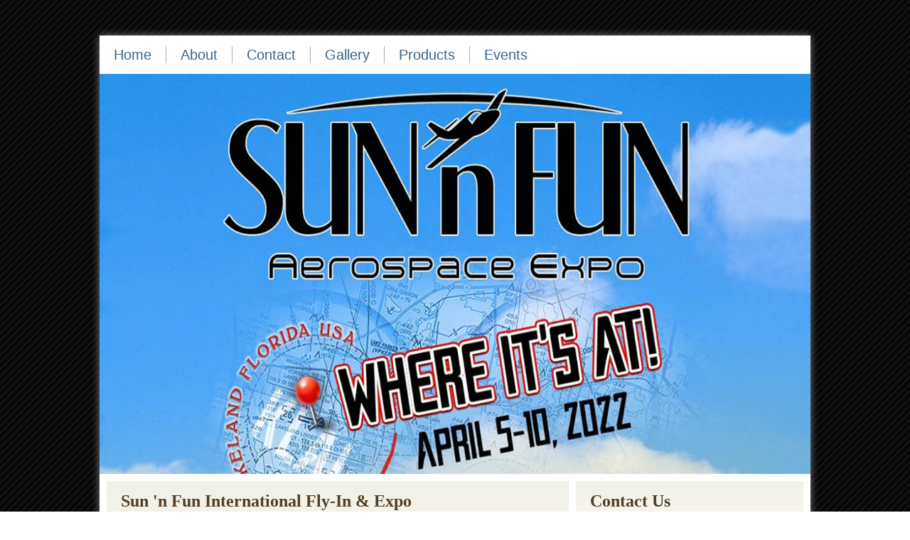

--- FILE ---
content_type: text/html; charset=utf-8
request_url: https://lightningautogyro.com/sun-and-fun.aspx
body_size: 2203
content:


<!DOCTYPE html>

<html xmlns="http://www.w3.org/1999/xhtml">

<head><title>
	Sun 'n Fun | Helicopters International, LLC
</title><link href="http://fonts.googleapis.com/css?family=Syncopate|Josefin+Sans" rel="stylesheet" type="text/css" /><link href="favicon.png" rel="shortcut icon" /><link href="css/master.css" rel="stylesheet" type="text/css" /><link href="css/common.css" rel="stylesheet" />
    <script src="Scripts/jquery-2.1.3.min.js"></script>
    <script src="Scripts/jquery-ui-1.11.3.min.js"></script>
</head>

<body>

<form method="post" action="./sun-and-fun.aspx" id="form1">
<div class="aspNetHidden">
<input type="hidden" name="__VIEWSTATE" id="__VIEWSTATE" value="2DhbMZXOrqgrHmWj6mt1dcuItvKgBjifjSV5JiOGdTSv8YjJXF5+Mya+B1SKSQXvkDPuuz8PTOU87/BhAgFPXEHG3Tl1Et4n78D76ABJPDM=" />
</div>

<div class="aspNetHidden">

	<input type="hidden" name="__VIEWSTATEGENERATOR" id="__VIEWSTATEGENERATOR" value="628B314E" />
</div>

    <div id="page_wrapper">

        <div id="top_navi_wrapper">

            <ul id="top_navi_ul">
                <li class="top_navi_li"><a href="index.aspx" id="no_border_a">Home</a></li>
                <li class="top_navi_li"><a href="about.aspx" class="top_navi_a">About</a>
                    <ul>
                        <li><a href="about.aspx">About Our Company</a></li>
                        <li><a href="mission-statement.aspx">Mission Statement</a></li>
                    </ul>
                </li>
                <li class="top_navi_li"><a href="contact.aspx" class="top_navi_a">Contact</a></li>
                <li class="top_navi_li"><a href="gallery.aspx" class="top_navi_a">Gallery</a>
                    <ul>
                        <li><a href="photo_gallery.aspx">Photo Gallery</a></li>
                        
                    </ul>
                </li>
                <li class="top_navi_li"><a href="products.aspx" class="top_navi_a">Products</a>
                    <ul>
                        <li><a href="hummingbird-h1.aspx">Hummingbird H1</a></li>
                        <li><a href="hummingbird-h2.aspx">Hummingbird H2</a></li>
                    </ul>
                </li>
                <li class="top_navi_li"><a href="events.aspx" class="top_navi_a">Events</a>
                    <ul>
                        <li><a href="suggest.aspx" title="If you'd like to see Helicopters International at an upcoming event, let us know">Suggest an Event</a></li>
                        <li><a href="benson-days.aspx">Bensen Days</a></li>
                        <li><a href="sun-and-fun.aspx">Sun & Fun</a></li>
                    </ul>
                </li>
            </ul>

        </div>

        <div id="pic_rotator_wrapper">
            
    <img src="images/pic_rotator/sun-n-fun.jpg" alt="" height="646" width="1000" />
    <link href="css/ajaxControls.css" rel="stylesheet" />

        </div>

        <div id="columns_wrapper">

            <div id="column_one_wrapper">
                
    <h2>Sun 'n Fun International Fly-In & Expo</h2>
    <p>
        April 5th - 10th, 2022
    </p>
    <p style="font-weight:bold;">
        4175 Medulla Road<br />
        Lakeland, Florida 33811
    </p>
    <p>
        This year marks the 41st annual Sun 'n Fun Flyin. It is held at the Lakeland Linder Regional Airport in Lakeland, Florida (KLAL). Navigate to 
        <a href="www.sun-n-fun.org" target="_blank" title="Sun 'n Fun official web site">www.sun-fun.org</a> for more information. Fly in if you can or stop by and visit
        to see aircraft of all types. From WWI Vintage to modern day aircraft, components, parts and the latest in avionics Sun 'n Fun has it all.
    </p>
    <p>
        Helicopters International, LLC will be at Sun 'n Fun and our booth location will be announced shortly. Be sure to check back often for more information.
    </p>

            </div>

            <div id="column_two_wrapper">

                <h2>Contact Us</h2>

                <p>
                    <b><a href="mailto:helinter21@yahoo.com">helinter21@yahoo.com</a></b>
                </p>

                <p>
                    <b>Phone:</b>
                    <br />
                    407.453.5747 
                </p>

            </div>
 
      </div>

    </div>

    <div id="disclaimer_social_media_wrapper">

        <div id="disclaimer_wrapper">

            &copy; 2022 Humingbird Autogyro. All rights reserved.

        </div>

        <div id="social_media_wrapper">

            <a href="https://www.facebook.com/pages/Helicopters-International-LLC/807067126006119" target="_blank" title="View our Facebook page">
                <img src="images/icons/ico_fb.png" alt="Like us on Facebook" title="Like us on Facebook" />
            </a>
            <a href="https://www.youtube.com/channel/UCZ838iFJkr_WMGyczTSDsng" target="_blank" title="View our Youtube Channel">
                <img src="images/icons/ico_youtube.jpg" alt="View our Youtube Channel" height="35" width="35" title="View our Youtube Channel" />
            </a>
            <img src="images/icons/ico_tw.png" alt="Follow us on Twitter" style="display:none;" title="Follow us on Twitter" />
            <img src="images/icons/ico_gp.png" alt="Follow us on Google+" style="display:none;" title="Follow us on Google+" />
            <img src="images/icons/ico_pt.png" alt="Follow us on Pintrest" style="display:none;" title="Follow us on Pintrest" />

        </div>

    </div>
  
</form>

</body>

</html>

--- FILE ---
content_type: text/css
request_url: https://lightningautogyro.com/css/master.css
body_size: 1196
content:
/* BEGIN: COLUMN ONE, TWO, THREE WRAPPER */

#column_one_wrapper,
#column_two_wrapper
{
    background: #f2f1e7; /* Old browsers */
    background: -moz-linear-gradient(top,  #f2f1e7 0%, #ffffff 100%); /* FF3.6+ */
    background: -webkit-gradient(linear, left top, left bottom, color-stop(0%,#f2f1e7), color-stop(100%,#ffffff)); /* Chrome,Safari4+ */
    background: -webkit-linear-gradient(top,  #f2f1e7 0%,#ffffff 100%); /* Chrome10+,Safari5.1+ */
    background: -o-linear-gradient(top,  #f2f1e7 0%,#ffffff 100%); /* Opera 11.10+ */
    background: -ms-linear-gradient(top,  #f2f1e7 0%,#ffffff 100%); /* IE10+ */
    background: linear-gradient(to bottom,  #f2f1e7 0%,#ffffff 100%); /* W3C */
    filter: progid:DXImageTransform.Microsoft.gradient( startColorstr='#f2f1e7', endColorstr='#ffffff',GradientType=0 ); /* IE6-9 */
    float: left;
    margin-left: 10px;
    width: 320px;
}

#column_one_wrapper
{
    margin-left: 0px;
    width: 650px;
}

#column_one_wrapper h2,
#column_two_wrapper h2
{
    color: #523f26;
    font-family: "Syncopate";
    font-size: 1.5em;
    margin: 15px 20px 0px 20px;
}

#column_one_wrapper p,
#column_two_wrapper p
{
    color: #523f26;
    font-family: "Josefin Sans";
    line-height: 27px;
    margin: 3px 20px 8px 20px;
}

    #column_one_wrapper p a,
    #column_two_wrapper p a
    {
        color: #523f26;
    }

    #column_one_wrapper p a:hover,
    #column_two_wrapper p a:hover
    {
        text-decoration: none;
    }

/* BEGIN: PHOTO GALLERY ELEMENTS */
        
#column_one_wrapper .dl_photo_gallery
{
    margin: -1px 0px -2px 10px;
}

    #column_one_wrapper .dl_photo_gallery td
    {
        padding: 8px 10px;
    }

/* BEGIN: CONTACT FORM WRAPPER */

#column_one_wrapper .contact_form_wrapper
{
    margin: 17px 0px 0px 20px;
    width: 610px;
}

#columns_wrapper .contact_form_wrapper .button
{
    background: #c82828;
    border: none;
    color: #fff;
    float: left;
    font-family: "Syncopate";
    font-size: 0.875em;
    padding: 9px 10px 6px 10px;
    text-transform: uppercase;
}

#column_one_wrapper .contact_form_wrapper .label
{
    color: #523f26;
    font-family: "Josefin Sans";
    font-weight: bold;
}

#column_one_wrapper .contact_form_wrapper .textarea
{
    padding: 6px 10px 10px 10px;
    height: 190px;
    margin-top: 1px;
    width: 582px;
}

#column_one_wrapper .contact_form_wrapper .left_wrapper
{
    float: left;
    width: 300px;
}

    #column_one_wrapper .contact_form_wrapper .left_wrapper .label,
    #column_one_wrapper .contact_form_wrapper .right_wrapper .label
    {
        color: #523f26;
        font-weight: bold;
    }

    #column_one_wrapper .contact_form_wrapper .left_wrapper .text_box,
    #column_one_wrapper .contact_form_wrapper .right_wrapper .text_box
    {
        margin-top: 1px;
        padding: 7px 8px 6px 8px;
        width: 274px;
    }

    #column_one_wrapper .contact_form_wrapper .left_wrapper .error,
    #column_one_wrapper .contact_form_wrapper .right_wrapper .error
    {
        color: #f00;
        font-size: 0.75em;
        font-weight: bold;
    }

#column_one_wrapper .contact_form_wrapper .right_wrapper
{
    float: left;
    margin-left: 10px;
    width: 300px;
}

--- FILE ---
content_type: text/css
request_url: https://lightningautogyro.com/css/common.css
body_size: 1218
content:
/* Misc styles */

*
{
    margin: 0;
    padding: 0;
}

body
{
    background: url('../images/overlay.png') repeat;
    color: #000;
    font-family: Syncopate;
    font-size: 1em;
}

div
{
    overflow: hidden;
}

img
{
    border: none;
}

  /* BEGIN: PAGE WRAPPER */

  #page_wrapper
  {
      background: #fff;
      box-shadow: 0px 0px 10px #7a7a7a;
      margin: 50px auto 0px auto;
      padding-bottom: 10px;
      width: 1000px;
      -moz-box-shadow: 0px 0px 10px #7a7a7a7;
      -webkit-box-shadow: 0px 0px 10px #7a7a7a;
  }

    /* BEGIN: TOP NAVI WRAPPER */

    #top_navi_wrapper
    {
        margin: 15px 0px 0px 0px;
        width: 1000px;
    }

      #top_navi_wrapper #top_navi_ul
      {
          list-style: none;
      }

        #top_navi_wrapper #top_navi_ul .top_navi_li
        {
            float: left;
        }

          #top_navi_wrapper #top_navi_ul .top_navi_li ul
          {
              background: #fff;
              display: none;
              list-style: none;
              padding-top: 15px;
              position: absolute;
          }

          #top_navi_wrapper #top_navi_ul .top_navi_li:hover ul
          {
              display: block;
          }

            #top_navi_wrapper #top_navi_ul .top_navi_li:hover ul li
            {
                border-right: 1px solid #aeaeae;
                border-bottom: 1px solid #aeaeae;
                border-left: 1px solid #aeaeae;
                font-size: 0.875em;
                padding: 7px 10px;
            }

              #top_navi_wrapper #top_navi_ul .top_navi_li:hover ul li a
              {
                  color: #3c6588;
                  text-decoration: underline;
              }

              #top_navi_wrapper #top_navi_ul .top_navi_li:hover ul li a:hover
              {
                  text-decoration: none;
              }

          #top_navi_wrapper #top_navi_ul .top_navi_li .top_navi_a,
          #top_navi_wrapper #top_navi_ul .top_navi_li #padding_mod_a,
          #top_navi_wrapper #top_navi_ul .top_navi_li #no_border_a
          {
              border-left: 1px solid #aeaeae;
              color: #3c6588;
              display: block;
              font-family: "Syncopate", sans-serif;
              font-size: 1.25em;
              padding: 1px 20px 0px 20px;
              text-decoration: none;
          }

          #top_navi_wrapper #top_navi_ul .top_navi_li .top_navi_a:hover,
          #top_navi_wrapper #top_navi_ul .top_navi_li #padding_mod_a:hover,
          #top_navi_wrapper #top_navi_ul .top_navi_li #no_border_a:hover
          {
              text-decoration: underline;
          }

          #top_navi_wrapper #top_navi_ul .top_navi_li #padding_mod_a
          {
              padding-left: 10px;
          }

          #top_navi_wrapper #top_navi_ul .top_navi_li #no_border_a
          {
              border-left: none;
          }

     /* BEGIN: PIC ROTATOR WRAPPER */

    #pic_rotator_wrapper
    {
        background: #ccc;
        margin-top: 15px;
        height: 563px;
        width: 1000px;
    }

    /* BEGIN: COLUMNS WRAPPER */

    #columns_wrapper
    {
        margin: 10px 0px 0px 10px;
        width: 980px;
    }

   /* BEGIN: DISCLAIMER SOCIAL MEDIA WRAPPER */

  #disclaimer_social_media_wrapper
  {
      margin: 0px auto 50px auto;
      width: 1000px;
  }

    /* BEGIN: DISCLAIMER WRAPPER */

    #disclaimer_wrapper
    {
        float: left;
        font-family: "Josefin Sans";
        font-size: 0.875em;
        margin: 18px 0px 0px 20px;
    }

    /* BEGIN: SOCIAL MEDIA WRAPPER */

    #social_media_wrapper
    {
        float: right;
        margin-top: 20px;
    }

      #social_media_wrapper img
      {
          float: left;
          margin-left: 5px;
      }

.hyperlink {
    color: #523f26;
}

.ul-links {
    list-style-type:none;
    margin-left:20px;
}

.ul-links :hover {
    text-decoration:none;
}

.small_photo
{
    height: 60px;
    width: 106px;
}

--- FILE ---
content_type: text/css
request_url: https://lightningautogyro.com/css/ajaxControls.css
body_size: 489
content:
/* This file contains the styles used for the AjaxControlToolkit controls */

/* Styles for modal popups */
.modalBackground {
    background: #000;
    filter: alpha(opacity=75);
    opacity: 0.75;
}

.modalPopup {
    background: white;
    border-style: double;
    padding-bottom: 17px;
}

/* Styles for TextBoxWatermarkExtender */
.watermark {
    color : GrayText;
    background-color : #ffff99;
}

/* Styles for buttons */
.ccsButton {
    background-color : #e88737;
    color : black;
}

/* Styles for the ajx:TabContainer Header text */
.headerText {
    font-family: Arial, sans-serif;
    color:black;
    font-size:12px;
}